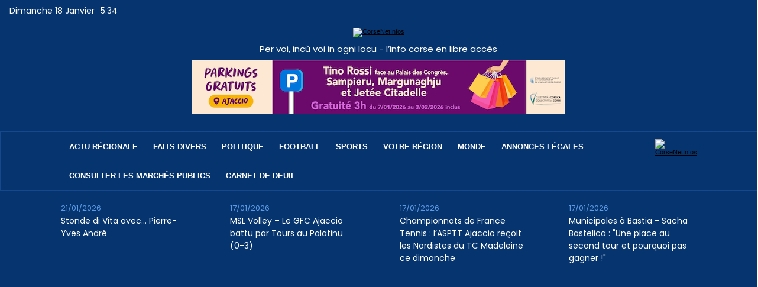

--- FILE ---
content_type: text/html; charset=utf-8
request_url: https://www.google.com/recaptcha/api2/aframe
body_size: 268
content:
<!DOCTYPE HTML><html><head><meta http-equiv="content-type" content="text/html; charset=UTF-8"></head><body><script nonce="DME_nzPuc8Tc2712zJ4vXg">/** Anti-fraud and anti-abuse applications only. See google.com/recaptcha */ try{var clients={'sodar':'https://pagead2.googlesyndication.com/pagead/sodar?'};window.addEventListener("message",function(a){try{if(a.source===window.parent){var b=JSON.parse(a.data);var c=clients[b['id']];if(c){var d=document.createElement('img');d.src=c+b['params']+'&rc='+(localStorage.getItem("rc::a")?sessionStorage.getItem("rc::b"):"");window.document.body.appendChild(d);sessionStorage.setItem("rc::e",parseInt(sessionStorage.getItem("rc::e")||0)+1);localStorage.setItem("rc::h",'1768714456359');}}}catch(b){}});window.parent.postMessage("_grecaptcha_ready", "*");}catch(b){}</script></body></html>